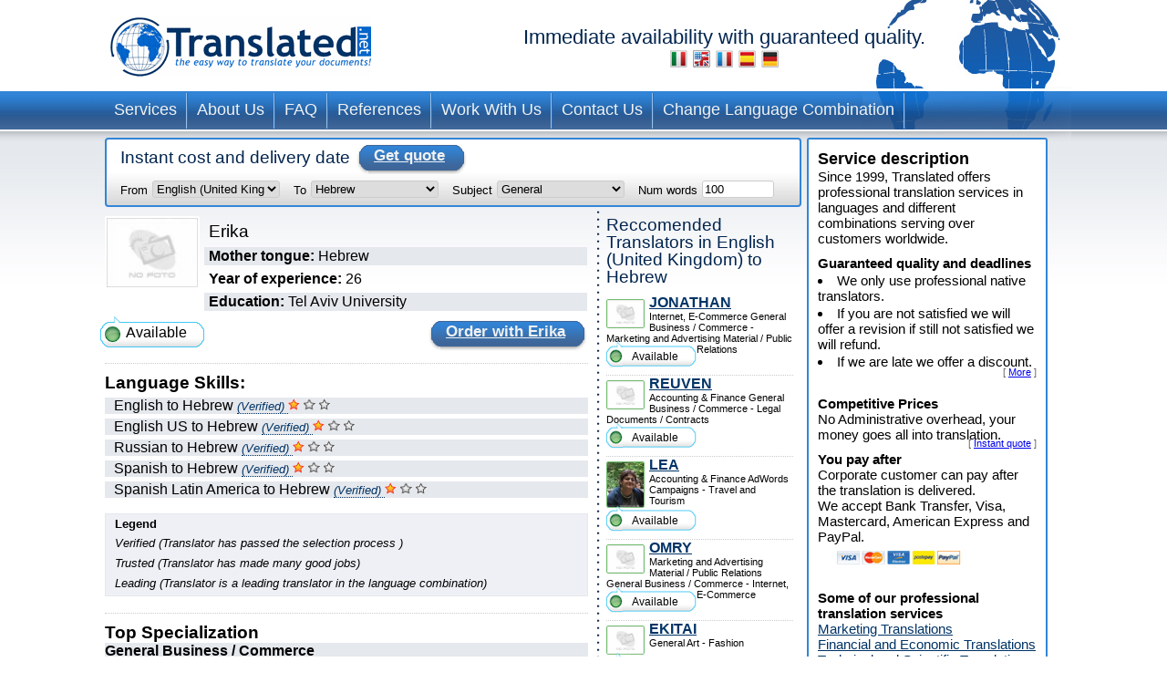

--- FILE ---
content_type: text/html; charset=UTF-8
request_url: https://www.translated.net/translators/English/Hebrew/erikastegner.html
body_size: 8019
content:
<?xml version="1.0" encoding="UTF-8"?>

<html xmlns="http://www.w3.org/1999/xhtml">
	<head>
		<meta http-equiv="content-type" content="text/html; charset=UTF-8"/>
		
			 <title>English (United Kingdom) to Hebrew Translation Service by Erika</title>
		<!--
		<meta  name="description" i18n:attributes="description Professional translation in ${num_lang_comb} combinations. Instant on line quote and delivery date. Choose your translator and pay later" description=""  />
		<meta name="keywords" content="translate, translate ${tradSource} ${tradTarget}, translate from ${tradSource} to ${tradTarget}, translator, translator ${tradSource} ${tradTarget}, translator from ${tradSource} to  ${tradTarget},translation service, translation service ${tradSource} ${tradTarget},translation service from ${tradSource} to ${tradTarget},${tradSource} to ${target}, ${target} to ${source}"/>
	     -->
		<meta name="copyright" content="Translated"/>
		<meta http-equiv="Content-Language" content="en"/>
		<meta name="language" content="en"/>
		
		<script type="text/javascript" src="/ruxitagentjs_ICANVfqru_10327251022105625.js" data-dtconfig="rid=RID_1819296826|rpid=-1496671124|domain=translated.net|reportUrl=/rb_bf19471knk|app=00eaa1fae5e5551b|cuc=qjpsqj4c|owasp=1|mel=100000|featureHash=ICANVfqru|dpvc=1|lastModification=1765250253152|tp=500,50,0|rdnt=1|uxrgce=1|srbbv=2|agentUri=/ruxitagentjs_ICANVfqru_10327251022105625.js"></script><link rel="stylesheet" type="text/css" media="screen" href="/translators/css/main.css"/>
        <!--[if IE 6]> <link href="/translators/css/ie6.css" rel="stylesheet" type="text/css" /> <![endif]-->
        <!--[if IE 7]> <link href="/translators/css/ie7.css" rel="stylesheet" type="text/css" /> <![endif]-->
	</head>

	<body>
		<div id="container">

			<div id="header">
				<a href="//www.translated.net/en/">
					<img src="/translators/img/logo.gif" class="logo" alt="translated logo"/></a>
				<h1>
				  Immediate availability with guaranteed quality.				
				  	<br/>				
					<a href="/traduttori/English/Hebrew/erikastegner.html"><img src="/translators/img/flag-it.jpg" alt="traduttori professionisti"/></a>					
					<a href="/translators/English/Hebrew/erikastegner.html"><img src="/translators/img/flag-en.jpg" alt="professional translators"/></a>		
					<a href="/traducteurs/English/Hebrew/erikastegner.html"><img src="/translators/img/flag-fr.jpg" alt="traducteurs professionnels"/></a>	
					<a href="/traductores/English/Hebrew/erikastegner.html"><img src="/translators/img/flag-es.jpg" alt="traductores profesionales"/></a>			
					<a href="/ubersetzer/English/Hebrew/erikastegner.html"><img src="/translators/img/flag-de.jpg" alt="professionelle Übersetzer"/></a>		
					
				</h1>
		</div>
			<div class="clear"></div>

			<ul class="nav">
			<li><a href="/en/professional-translation-services">Services</a></li>	
		</ul><ul class="nav">
			<li><a href="/en/about-us">About Us</a></li>	
		</ul><ul class="nav">
			<li><a href="/en/frequently-asked-questions">FAQ</a></li>	
		</ul><ul class="nav">
			<li><a href="/en/references">References</a></li>	
		</ul><ul class="nav">
			<li><a href="/en/work-with-us">Work With Us</a></li>	
		</ul><ul class="nav">
			<li><a href="/en/contact-us">Contact Us</a></li>	
		</ul><ul class="nav">
			<li><a href="/translators/">Change Language Combination</a></li>	
		</ul>
			<div class="clear"></div>


			<div id="content">
				<div id="center">
					<div class="box_quote">
			
			<div class="title">
				<h2>Instant cost and delivery date</h2>
				<a href="#" onclick="document.getElementById('preventivoForm').submit();" class="button">
					<span></span>
					Get quote
				</a>
			</div>
			<div class="clear"></div>	
			<form id="preventivoForm" method="get" action="//www.translated.net/" onsubmit="return true;">				
				<input type="hidden" name="refid" value="4767"/>
				<input type="hidden" name="fromTranslators" value="1"/>
				<input type="hidden" name="from" value="1"/>
				<input type="hidden" name="tid" value="erikastegner"/>
				<fieldset>
					<label for="preventivoFormFrom">From</label>
					<select name="source" id="preventivoFormFrom">
														
							
													
								<option value="Afrikaans">Afrikaans</option>					
							
														
							
													
								<option value="Albanian">Albanian</option>					
							
														
							
													
								<option value="Arabic">Arabic</option>					
							
														
							
													
								<option value="Arabic Egypt">Arabic (Egypt)</option>					
							
														
							
													
								<option value="Arabic Jordan">Arabic (Jordan)</option>					
							
														
							
													
								<option value="Moroccan Arabic">Arabic (Morocco)</option>					
							
														
							
													
								<option value="Arabic United Arab Emirates">Arabic (United Arab Emirates)</option>					
							
														
							
													
								<option value="Armenian">Armenian</option>					
							
														
							
													
								<option value="Bambara">Bambara</option>					
							
														
							
													
								<option value="Bielarus">Belarusian</option>					
							
														
							
													
								<option value="Bengali">Bengali</option>					
							
														
							
													
								<option value="Bengali Bangladesh">Bengali (Bangladesh)</option>					
							
														
							
													
								<option value="Bodo">Bodo</option>					
							
														
							
													
								<option value="Bosnian">Bosnian</option>					
							
														
							
													
								<option value="Breton">Breton</option>					
							
														
							
													
								<option value="Bulgarian">Bulgarian</option>					
							
														
							
													
								<option value="Burmese">Burmese</option>					
							
														
							
													
								<option value="Catalan">Catalan</option>					
							
														
							
													
								<option value="Catalan Valencia">Catalan (Valencia)</option>					
							
														
							
													
								<option value="Chechen">Chechen</option>					
							
														
							
													
								<option value="Chinese">Chinese (Simplified)</option>					
							
														
							
													
								<option value="Chinese Singapore">Chinese (Singapore)</option>					
							
														
							
													
								<option value="Chinese Traditional Hong Kong">Chinese (Traditional - Hong Kong)</option>					
							
														
							
													
								<option value="Chinese Traditional Macau">Chinese (Traditional - Macau)</option>					
							
														
							
													
								<option value="Chinese Traditional">Chinese (Traditional - Taiwan)</option>					
							
														
							
													
								<option value="Chuukese">Chuukese</option>					
							
														
							
													
								<option value="Comorian Ngazidja">Comorian (Ngazidja)</option>					
							
														
							
													
								<option value="Antigua and Barbuda Creole Eng">Creole English (Antigua and Barbuda)</option>					
							
														
							
													
								<option value="Bahamas Creole English">Creole English (Bahamas)</option>					
							
														
							
													
								<option value="Bajan">Creole English (Barbados)</option>					
							
														
							
													
								<option value="Grenadian Creole English">Creole English (Grenada)</option>					
							
														
							
													
								<option value="Guyanese Creole English">Creole English (Guyana)</option>					
							
														
							
													
								<option value="Hawaiian">Creole English (Hawaii)</option>					
							
														
							
													
								<option value="Jamaican Creole English">Creole English (Jamaica)</option>					
							
														
							
													
								<option value="Saint Lucian Creole French">Creole English (Saint Lucia)</option>					
							
														
							
													
								<option value="Vincentian Creole English">Creole English (Saint Vincent and the Grenadines)</option>					
							
														
							
													
								<option value="Virgin Islands Creole English">Creole English (Virgin Islands)</option>					
							
														
							
													
								<option value="Haitian Creole French">Creole French (Haiti)</option>					
							
														
							
													
								<option value="Morisyen">Creole French (Mauritius)</option>					
							
														
							
													
								<option value="Seselwa Creole French">Creole French (Seychelles)</option>					
							
														
							
													
								<option value="Papiamentu">Creole Portuguese (Aruba, Bonaire, and CuraÃ§ao)</option>					
							
														
							
													
								<option value="Kabuverdianu">Creole Portuguese (Cape Verde)</option>					
							
														
							
													
								<option value="Crioulo Upper Guinea">Creole Portuguese (Guinea-Bissau)</option>					
							
														
							
													
								<option value="Croatian">Croatian</option>					
							
														
							
													
								<option value="Czech">Czech</option>					
							
														
							
													
								<option value="Danish">Danish</option>					
							
														
							
													
								<option value="Dogri">Dogri</option>					
							
														
							
													
								<option value="Dutch Belgium West Flanders">Dutch (Belgium - West Flanders)</option>					
							
														
							
													
								<option value="Flemish">Dutch (Belgium)</option>					
							
														
							
													
								<option value="Dutch">Dutch (Netherlands)</option>					
							
														
							
													
								<option value="English Australia">English (Australia)</option>					
							
														
							
													
								<option value="English Canada">English (Canada)</option>					
							
														
							
													
								<option value="English Hong Kong">English (Hong Kong)</option>					
							
														
							
													
								<option value="English India">English (India)</option>					
							
														
							
													
								<option value="English Ireland">English (Ireland)</option>					
							
														
							
													
								<option value="English New Zealand">English (New Zealand)</option>					
							
														
							
													
								<option value="English Singapore">English (Singapore)</option>					
							
														
							
													
								<option value="English South Africa">English (South Africa)</option>					
							
														
							
								<option selected="selected" value="English">English (United Kingdom)</option>					
							
							
														
							
													
								<option value="English US">English (United States)</option>					
							
														
							
													
								<option value="Esperanto">Esperanto</option>					
							
														
							
													
								<option value="Estonian">Estonian</option>					
							
														
							
													
								<option value="Faroese">Faroese</option>					
							
														
							
													
								<option value="Persian">Farsi</option>					
							
														
							
													
								<option value="Finnish">Finnish</option>					
							
														
							
													
								<option value="Quebecois">French ( Canada )</option>					
							
														
							
													
								<option value="Belgian French">French (Belgium)</option>					
							
														
							
													
								<option value="Canadian French">French (Canada)</option>					
							
														
							
													
								<option value="French">French (France)</option>					
							
														
							
													
								<option value="Swiss French">French (Switzerland)</option>					
							
														
							
													
								<option value="Fula">Fula</option>					
							
														
							
													
								<option value="Ganda">Ganda</option>					
							
														
							
													
								<option value="Georgian">Georgian</option>					
							
														
							
													
								<option value="Austrian German">German (Austria)</option>					
							
														
							
													
								<option value="German">German (Germany)</option>					
							
														
							
													
								<option value="Swiss German">German (Switzerland)</option>					
							
														
							
													
								<option value="Greek">Greek</option>					
							
														
							
													
								<option value="Classical Greek">Greek (Ancient)</option>					
							
														
							
													
								<option value="Guarani">Guarani</option>					
							
														
							
													
								<option value="Haitian">Haitian</option>					
							
														
							
													
								<option value="Hebrew">Hebrew</option>					
							
														
							
													
								<option value="Hindi">Hindi</option>					
							
														
							
													
								<option value="Hindi Simplified">Hindi (Simplified)</option>					
							
														
							
													
								<option value="Hmong">Hmong</option>					
							
														
							
													
								<option value="Hungarian">Hungarian</option>					
							
														
							
													
								<option value="Icelandic">Icelandic</option>					
							
														
							
													
								<option value="Indonesian">Indonesian</option>					
							
														
							
													
								<option value="Inuktitut Greenlandic">Inuktitut (Greenland)</option>					
							
														
							
													
								<option value="Irish Gaelic">Irish Gaelic</option>					
							
														
							
													
								<option value="Italian">Italian (Italy)</option>					
							
														
							
													
								<option value="Swiss Italian">Italian (Switzerland)</option>					
							
														
							
													
								<option value="Japanese">Japanese</option>					
							
														
							
													
								<option value="Javanese">Javanese</option>					
							
														
							
													
								<option value="Kashmiri">Kashmiri</option>					
							
														
							
													
								<option value="Kazakh">Kazakh</option>					
							
														
							
													
								<option value="Khmer">Khmer</option>					
							
														
							
													
								<option value="Kirundi">Kirundi</option>					
							
														
							
													
								<option value="Korean">Korean</option>					
							
														
							
													
								<option value="Northern Kurdish">Kurdish Kurmanji (Latin Script)</option>					
							
														
							
													
								<option value="Northern Kurdish">Kurdish Kurmanji (Latin Script)</option>					
							
														
							
													
								<option value="Kurdish Sorani">Kurdish Sorani (Arabic Script)</option>					
							
														
							
													
								<option value="Kiche">KÊ¼icheÊ¼</option>					
							
														
							
													
								<option value="Latin">Latin</option>					
							
														
							
													
								<option value="Latvian">Latvian</option>					
							
														
							
													
								<option value="Lithuanian">Lithuanian</option>					
							
														
							
													
								<option value="Macedonian">Macedonian</option>					
							
														
							
													
								<option value="Maithili">Maithili</option>					
							
														
							
													
								<option value="Malay">Malay</option>					
							
														
							
													
								<option value="Maltese">Maltese</option>					
							
														
							
													
								<option value="Mandinka">Mandinka</option>					
							
														
							
													
								<option value="Maninka">Maninka</option>					
							
														
							
													
								<option value="Manipuri">Manipuri</option>					
							
														
							
													
								<option value="Manjak">Manjak</option>					
							
														
							
													
								<option value="Maori">Maori</option>					
							
														
							
													
								<option value="Mongolian">Mongolian</option>					
							
														
							
													
								<option value="Nepali">Nepali</option>					
							
														
							
													
								<option value="Norwegian">Norwegian</option>					
							
														
							
													
								<option value="Occitan Aran">Occitan (Aran)</option>					
							
														
							
													
								<option value="Occitan">Occitan (ProvenÃ§al)</option>					
							
														
							
													
								<option value="Oromo">Oromo</option>					
							
														
							
													
								<option value="Pashto">Pashto</option>					
							
														
							
													
								<option value="Tok Pisin">Pidgin (Papua New Guinea)</option>					
							
														
							
													
								<option value="Pijin">Pidgin (Solomon Islands)</option>					
							
														
							
													
								<option value="Pohnpeian">Pohnpeian</option>					
							
														
							
													
								<option value="Polish">Polish</option>					
							
														
							
													
								<option value="Portuguese">Portuguese ( Portugal )</option>					
							
														
							
													
								<option value="Portuguese Brazil">Portuguese (Brazil)</option>					
							
														
							
													
								<option value="Pulaar">Pulaar</option>					
							
														
							
													
								<option value="Panjabi">Punjabi</option>					
							
														
							
													
								<option value="Quechua">Quechua</option>					
							
														
							
													
								<option value="Romanian">Romanian</option>					
							
														
							
													
								<option value="Russian">Russian</option>					
							
														
							
													
								<option value="S gaw Karen">S&#039;gaw Karen</option>					
							
														
							
													
								<option value="Saho">Saho</option>					
							
														
							
													
								<option value="Sanskrit">Sanskrit</option>					
							
														
							
													
								<option value="Santali">Santali</option>					
							
														
							
													
								<option value="Scots Gaelic">Scots Gaelic</option>					
							
														
							
													
								<option value="Serbian Cyrillic">Serbian (Cyrillic Script)</option>					
							
														
							
													
								<option value="Serbian">Serbian (Latin Script)</option>					
							
														
							
													
								<option value="Sinhala">Sinhala</option>					
							
														
							
													
								<option value="Sinte Romani">Sinte Romani</option>					
							
														
							
													
								<option value="Slovak">Slovak</option>					
							
														
							
													
								<option value="Slovenian">Slovenian</option>					
							
														
							
													
								<option value="Somali">Somali</option>					
							
														
							
													
								<option value="Soninke">Soninke</option>					
							
														
							
													
								<option value="Northern Sotho">Sotho (Northern)</option>					
							
														
							
													
								<option value="Sesotho">Sotho (Southern)</option>					
							
														
							
													
								<option value="Spanish Argentina">Spanish (Argentina)</option>					
							
														
							
													
								<option value="Spanish Colombian">Spanish (Colombia)</option>					
							
														
							
													
								<option value="Spanish Latin America">Spanish (Latin America)</option>					
							
														
							
													
								<option value="Spanish Mexico">Spanish (Mexico)</option>					
							
														
							
													
								<option value="Spanish">Spanish (Spain)</option>					
							
														
							
													
								<option value="Spanish US">Spanish (United States)</option>					
							
														
							
													
								<option value="Susu">Susu</option>					
							
														
							
													
								<option value="Swahili">Swahili</option>					
							
														
							
													
								<option value="Swedish">Swedish</option>					
							
														
							
													
								<option value="Tagalog">Tagalog</option>					
							
														
							
													
								<option value="Tajik">Tajik</option>					
							
														
							
													
								<option value="Tamil India">Tamil (India)</option>					
							
														
							
													
								<option value="Tamil">Tamil (Sri Lanka)</option>					
							
														
							
													
								<option value="Thai">Thai</option>					
							
														
							
													
								<option value="Tibetan">Tibetan</option>					
							
														
							
													
								<option value="Tigrinya">Tigrinya</option>					
							
														
							
													
								<option value="Turkish">Turkish</option>					
							
														
							
													
								<option value="Twi">Twi</option>					
							
														
							
													
								<option value="Ukrainian">Ukrainian</option>					
							
														
							
													
								<option value="Pakistani">Urdu</option>					
							
														
							
													
								<option value="Vietnamese">Vietnamese</option>					
							
														
							
													
								<option value="Wenzhounese">Wenzhounese</option>					
							
						
						
						<!--option tal:repeat="quoteLang quoteLangs" tal:content="quoteLang/value"  tal:attributes="value quoteLang/key" value="English">English </option -->
					</select>
					
	
					<label for="preventivoFormTo">To</label>
					<select name="target[]" id="preventivoFormTo">
						
													
								
												
								<option value="Afrikaans">Afrikaans</option>					
							
													
								
												
								<option value="Albanian">Albanian</option>					
							
													
								
												
								<option value="Arabic">Arabic</option>					
							
													
								
												
								<option value="Arabic Egypt">Arabic (Egypt)</option>					
							
													
								
												
								<option value="Arabic Jordan">Arabic (Jordan)</option>					
							
													
								
												
								<option value="Moroccan Arabic">Arabic (Morocco)</option>					
							
													
								
												
								<option value="Arabic United Arab Emirates">Arabic (United Arab Emirates)</option>					
							
													
								
												
								<option value="Armenian">Armenian</option>					
							
													
								
												
								<option value="Bambara">Bambara</option>					
							
													
								
												
								<option value="Bielarus">Belarusian</option>					
							
													
								
												
								<option value="Bengali">Bengali</option>					
							
													
								
												
								<option value="Bengali Bangladesh">Bengali (Bangladesh)</option>					
							
													
								
												
								<option value="Bodo">Bodo</option>					
							
													
								
												
								<option value="Bosnian">Bosnian</option>					
							
													
								
												
								<option value="Breton">Breton</option>					
							
													
								
												
								<option value="Bulgarian">Bulgarian</option>					
							
													
								
												
								<option value="Burmese">Burmese</option>					
							
													
								
												
								<option value="Catalan">Catalan</option>					
							
													
								
												
								<option value="Catalan Valencia">Catalan (Valencia)</option>					
							
													
								
												
								<option value="Chechen">Chechen</option>					
							
													
								
												
								<option value="Chinese">Chinese (Simplified)</option>					
							
													
								
												
								<option value="Chinese Singapore">Chinese (Singapore)</option>					
							
													
								
												
								<option value="Chinese Traditional Hong Kong">Chinese (Traditional - Hong Kong)</option>					
							
													
								
												
								<option value="Chinese Traditional Macau">Chinese (Traditional - Macau)</option>					
							
													
								
												
								<option value="Chinese Traditional">Chinese (Traditional - Taiwan)</option>					
							
													
								
												
								<option value="Chuukese">Chuukese</option>					
							
													
								
												
								<option value="Comorian Ngazidja">Comorian (Ngazidja)</option>					
							
													
								
												
								<option value="Antigua and Barbuda Creole Eng">Creole English (Antigua and Barbuda)</option>					
							
													
								
												
								<option value="Bahamas Creole English">Creole English (Bahamas)</option>					
							
													
								
												
								<option value="Bajan">Creole English (Barbados)</option>					
							
													
								
												
								<option value="Grenadian Creole English">Creole English (Grenada)</option>					
							
													
								
												
								<option value="Guyanese Creole English">Creole English (Guyana)</option>					
							
													
								
												
								<option value="Hawaiian">Creole English (Hawaii)</option>					
							
													
								
												
								<option value="Jamaican Creole English">Creole English (Jamaica)</option>					
							
													
								
												
								<option value="Saint Lucian Creole French">Creole English (Saint Lucia)</option>					
							
													
								
												
								<option value="Vincentian Creole English">Creole English (Saint Vincent and the Grenadines)</option>					
							
													
								
												
								<option value="Virgin Islands Creole English">Creole English (Virgin Islands)</option>					
							
													
								
												
								<option value="Haitian Creole French">Creole French (Haiti)</option>					
							
													
								
												
								<option value="Morisyen">Creole French (Mauritius)</option>					
							
													
								
												
								<option value="Seselwa Creole French">Creole French (Seychelles)</option>					
							
													
								
												
								<option value="Papiamentu">Creole Portuguese (Aruba, Bonaire, and CuraÃ§ao)</option>					
							
													
								
												
								<option value="Kabuverdianu">Creole Portuguese (Cape Verde)</option>					
							
													
								
												
								<option value="Crioulo Upper Guinea">Creole Portuguese (Guinea-Bissau)</option>					
							
													
								
												
								<option value="Croatian">Croatian</option>					
							
													
								
												
								<option value="Czech">Czech</option>					
							
													
								
												
								<option value="Danish">Danish</option>					
							
													
								
												
								<option value="Dogri">Dogri</option>					
							
													
								
												
								<option value="Dutch Belgium West Flanders">Dutch (Belgium - West Flanders)</option>					
							
													
								
												
								<option value="Flemish">Dutch (Belgium)</option>					
							
													
								
												
								<option value="Dutch">Dutch (Netherlands)</option>					
							
													
								
												
								<option value="English Australia">English (Australia)</option>					
							
													
								
												
								<option value="English Canada">English (Canada)</option>					
							
													
								
												
								<option value="English Hong Kong">English (Hong Kong)</option>					
							
													
								
												
								<option value="English India">English (India)</option>					
							
													
								
												
								<option value="English Ireland">English (Ireland)</option>					
							
													
								
												
								<option value="English New Zealand">English (New Zealand)</option>					
							
													
								
												
								<option value="English Singapore">English (Singapore)</option>					
							
													
								
												
								<option value="English South Africa">English (South Africa)</option>					
							
													
								
												
								<option value="English">English (United Kingdom)</option>					
							
													
								
												
								<option value="English US">English (United States)</option>					
							
													
								
												
								<option value="Esperanto">Esperanto</option>					
							
													
								
												
								<option value="Estonian">Estonian</option>					
							
													
								
												
								<option value="Faroese">Faroese</option>					
							
													
								
												
								<option value="Persian">Farsi</option>					
							
													
								
												
								<option value="Finnish">Finnish</option>					
							
													
								
												
								<option value="Quebecois">French ( Canada )</option>					
							
													
								
												
								<option value="Belgian French">French (Belgium)</option>					
							
													
								
												
								<option value="Canadian French">French (Canada)</option>					
							
													
								
												
								<option value="French">French (France)</option>					
							
													
								
												
								<option value="Swiss French">French (Switzerland)</option>					
							
													
								
												
								<option value="Fula">Fula</option>					
							
													
								
												
								<option value="Ganda">Ganda</option>					
							
													
								
												
								<option value="Georgian">Georgian</option>					
							
													
								
												
								<option value="Austrian German">German (Austria)</option>					
							
													
								
												
								<option value="German">German (Germany)</option>					
							
													
								
												
								<option value="Swiss German">German (Switzerland)</option>					
							
													
								
												
								<option value="Greek">Greek</option>					
							
													
								
												
								<option value="Classical Greek">Greek (Ancient)</option>					
							
													
								
												
								<option value="Guarani">Guarani</option>					
							
													
								
												
								<option value="Haitian">Haitian</option>					
							
													
							
								<option selected="selected" value="Hebrew">Hebrew</option>					
								
							
													
								
												
								<option value="Hindi">Hindi</option>					
							
													
								
												
								<option value="Hindi Simplified">Hindi (Simplified)</option>					
							
													
								
												
								<option value="Hmong">Hmong</option>					
							
													
								
												
								<option value="Hungarian">Hungarian</option>					
							
													
								
												
								<option value="Icelandic">Icelandic</option>					
							
													
								
												
								<option value="Indonesian">Indonesian</option>					
							
													
								
												
								<option value="Inuktitut Greenlandic">Inuktitut (Greenland)</option>					
							
													
								
												
								<option value="Irish Gaelic">Irish Gaelic</option>					
							
													
								
												
								<option value="Italian">Italian (Italy)</option>					
							
													
								
												
								<option value="Swiss Italian">Italian (Switzerland)</option>					
							
													
								
												
								<option value="Japanese">Japanese</option>					
							
													
								
												
								<option value="Javanese">Javanese</option>					
							
													
								
												
								<option value="Kashmiri">Kashmiri</option>					
							
													
								
												
								<option value="Kazakh">Kazakh</option>					
							
													
								
												
								<option value="Khmer">Khmer</option>					
							
													
								
												
								<option value="Kirundi">Kirundi</option>					
							
													
								
												
								<option value="Korean">Korean</option>					
							
													
								
												
								<option value="Northern Kurdish">Kurdish Kurmanji (Latin Script)</option>					
							
													
								
												
								<option value="Northern Kurdish">Kurdish Kurmanji (Latin Script)</option>					
							
													
								
												
								<option value="Kurdish Sorani">Kurdish Sorani (Arabic Script)</option>					
							
													
								
												
								<option value="Kiche">KÊ¼icheÊ¼</option>					
							
													
								
												
								<option value="Latin">Latin</option>					
							
													
								
												
								<option value="Latvian">Latvian</option>					
							
													
								
												
								<option value="Lithuanian">Lithuanian</option>					
							
													
								
												
								<option value="Macedonian">Macedonian</option>					
							
													
								
												
								<option value="Maithili">Maithili</option>					
							
													
								
												
								<option value="Malay">Malay</option>					
							
													
								
												
								<option value="Maltese">Maltese</option>					
							
													
								
												
								<option value="Mandinka">Mandinka</option>					
							
													
								
												
								<option value="Maninka">Maninka</option>					
							
													
								
												
								<option value="Manipuri">Manipuri</option>					
							
													
								
												
								<option value="Manjak">Manjak</option>					
							
													
								
												
								<option value="Maori">Maori</option>					
							
													
								
												
								<option value="Mongolian">Mongolian</option>					
							
													
								
												
								<option value="Nepali">Nepali</option>					
							
													
								
												
								<option value="Norwegian">Norwegian</option>					
							
													
								
												
								<option value="Occitan Aran">Occitan (Aran)</option>					
							
													
								
												
								<option value="Occitan">Occitan (ProvenÃ§al)</option>					
							
													
								
												
								<option value="Oromo">Oromo</option>					
							
													
								
												
								<option value="Pashto">Pashto</option>					
							
													
								
												
								<option value="Tok Pisin">Pidgin (Papua New Guinea)</option>					
							
													
								
												
								<option value="Pijin">Pidgin (Solomon Islands)</option>					
							
													
								
												
								<option value="Pohnpeian">Pohnpeian</option>					
							
													
								
												
								<option value="Polish">Polish</option>					
							
													
								
												
								<option value="Portuguese">Portuguese ( Portugal )</option>					
							
													
								
												
								<option value="Portuguese Brazil">Portuguese (Brazil)</option>					
							
													
								
												
								<option value="Pulaar">Pulaar</option>					
							
													
								
												
								<option value="Panjabi">Punjabi</option>					
							
													
								
												
								<option value="Quechua">Quechua</option>					
							
													
								
												
								<option value="Romanian">Romanian</option>					
							
													
								
												
								<option value="Russian">Russian</option>					
							
													
								
												
								<option value="S gaw Karen">S&#039;gaw Karen</option>					
							
													
								
												
								<option value="Saho">Saho</option>					
							
													
								
												
								<option value="Sanskrit">Sanskrit</option>					
							
													
								
												
								<option value="Santali">Santali</option>					
							
													
								
												
								<option value="Scots Gaelic">Scots Gaelic</option>					
							
													
								
												
								<option value="Serbian Cyrillic">Serbian (Cyrillic Script)</option>					
							
													
								
												
								<option value="Serbian">Serbian (Latin Script)</option>					
							
													
								
												
								<option value="Sinhala">Sinhala</option>					
							
													
								
												
								<option value="Sinte Romani">Sinte Romani</option>					
							
													
								
												
								<option value="Slovak">Slovak</option>					
							
													
								
												
								<option value="Slovenian">Slovenian</option>					
							
													
								
												
								<option value="Somali">Somali</option>					
							
													
								
												
								<option value="Soninke">Soninke</option>					
							
													
								
												
								<option value="Northern Sotho">Sotho (Northern)</option>					
							
													
								
												
								<option value="Sesotho">Sotho (Southern)</option>					
							
													
								
												
								<option value="Spanish Argentina">Spanish (Argentina)</option>					
							
													
								
												
								<option value="Spanish Colombian">Spanish (Colombia)</option>					
							
													
								
												
								<option value="Spanish Latin America">Spanish (Latin America)</option>					
							
													
								
												
								<option value="Spanish Mexico">Spanish (Mexico)</option>					
							
													
								
												
								<option value="Spanish">Spanish (Spain)</option>					
							
													
								
												
								<option value="Spanish US">Spanish (United States)</option>					
							
													
								
												
								<option value="Susu">Susu</option>					
							
													
								
												
								<option value="Swahili">Swahili</option>					
							
													
								
												
								<option value="Swedish">Swedish</option>					
							
													
								
												
								<option value="Tagalog">Tagalog</option>					
							
													
								
												
								<option value="Tajik">Tajik</option>					
							
													
								
												
								<option value="Tamil India">Tamil (India)</option>					
							
													
								
												
								<option value="Tamil">Tamil (Sri Lanka)</option>					
							
													
								
												
								<option value="Thai">Thai</option>					
							
													
								
												
								<option value="Tibetan">Tibetan</option>					
							
													
								
												
								<option value="Tigrinya">Tigrinya</option>					
							
													
								
												
								<option value="Turkish">Turkish</option>					
							
													
								
												
								<option value="Twi">Twi</option>					
							
													
								
												
								<option value="Ukrainian">Ukrainian</option>					
							
													
								
												
								<option value="Pakistani">Urdu</option>					
							
													
								
												
								<option value="Vietnamese">Vietnamese</option>					
							
													
								
												
								<option value="Wenzhounese">Wenzhounese</option>					
							
						
					</select>
					
					<label for="preventivoFormSubject">Subject</label>
					<select name="subject" id="preventivoFormSubject">	
					<!--quoteVocabs/${langForLink}/${key}/value_${langForLink}	-->				
								
																
									
									<option value="accounting_finance">Accounting &amp; Finance</option>
													
								
																
									
									<option value="adwords">AdWords Campaigns</option>
													
								
																
									
									<option value="aerospace_defence">Aerospace / Defence</option>
													
								
																
									
									<option value="architecture">Architecture</option>
													
								
																
									
									<option value="art">Art</option>
													
								
																
									
									<option value="automotive">Automotive</option>
													
								
																
									
									<option value="certificates_diplomas_licences_cv_etc">Certificates, Diplomas, Licences , CV&#039;s, etc</option>
													
								
																
									
									<option value="chemical">Chemical</option>
													
								
																
									
									<option value="civil_engineering_construction">Civil Engineering / Construction</option>
													
								
																
									
									<option value="corporate_social_responsibility">Corporate Social Responsibility</option>
													
								
																
									
									<option value="cosmetics">Cosmetics</option>
													
								
																
									
									<option value="culinary">Culinary</option>
													
								
																
									
									<option value="electronics_electrical_engineering">Electronics /  Electrical Engineering</option>
													
								
																
									
									<option value="energy_power_generation_oil_gas">Energy / Power generation / Oil and Gas</option>
													
								
																
									
									<option value="environment">Environment</option>
													
								
																
									
									<option value="european_governmental_politics">European Government / Politics</option>
													
								
																
									
									<option value="fashion">Fashion</option>
													
								
																
									
									<option value="games_viseogames_casino">Games / Video Games / Casino </option>
													
								
																
									<option selected="selected" value="general">General</option>
									
													
								
																
									
									<option value="general_business_commerce">General Business / Commerce</option>
													
								
																
									
									<option value="history_archaeology">History / Archaeology</option>
													
								
																
									
									<option value="information_technology">Information Technology</option>
													
								
																
									
									<option value="insurance">Insurance</option>
													
								
																
									
									<option value="internet_e-commerce">Internet, E-Commerce</option>
													
								
																
									
									<option value="legal_documents_contracts">Legal Documents / Contracts</option>
													
								
																
									
									<option value="literary_translations">Literary Translations</option>
													
								
																
									
									<option value="marketing_advertising_material_public_relations">Marketing and Advertising Material / Public Relations</option>
													
								
																
									
									<option value="matematics_and_physics">Mathematics and Physics</option>
													
								
																
									
									<option value="mechanical_manufacturing">Mechanical / Manufacturing</option>
													
								
																
									
									<option value="media_journalism_publishing">Media / Journalism / Publishing</option>
													
								
																
									
									<option value="medical_pharmaceutical">Medical / Pharmaceutical</option>
													
								
																
									
									<option value="music">Music</option>
													
								
																
									
									<option value="private_correspondence_letters">Private Correspondence, Letters</option>
													
								
																
									
									<option value="religion">Religion</option>
													
								
																
									
									<option value="science">Science</option>
													
								
																
									
									<option value="shipping_sailing_maritime">Shipping / Sailing / Maritime</option>
													
								
																
									
									<option value="social_science">Social Science</option>
													
								
																
									
									<option value="subtitles">Subtitles</option>
													
								
																
									
									<option value="telecommunications">Telecommunications</option>
													
								
																
									
									<option value="travel_tourism">Travel and Tourism</option>
													
												
					</select>
	
					<label for="preventivoFormWords">Num words</label>
					<input name="words" type="text" id="preventivoFormWords" value="100" size="8"/>					
				</fieldset>
			</form>							
		</div>
					<div class="clear"></div>
					<div id="translator_profile">
			<img src="/translators/img/noPhoto.jpg" class="picture profileImg" alt="translator photo"/>
			<ul class="detail">
				<li>
					<span class="name">Erika</span>
				</li>
				<li class="gray">
					<span class="bold">Mother tongue:</span>
					Hebrew
					<div class="gray"></div>
				</li>
	
	
				<li>
					<span class="bold">Year of experience:</span>
					26
				</li>
				<li class="gray">
					<span class="bold">Education:</span>
					Tel Aviv University
				</li>
			</ul>
			<div class="clear"></div>	
 			
			
			<p class="available">
				<span></span>
				Available
			</p>
			<div class="clear"></div>
	
			<div class="order">
				<a href="//www.translated.net/en/?refid=4767" class="button">
					<span></span>
					
					Order with
					Erika
				</a>
			</div>
			<div class="clear"></div>
	
			<span class="linea"></span>
			<div class="clear"></div>
	
			<h3>Language Skills:</h3>
			<ul class="language">
				
				<li class="gray">
					English
					to
					Hebrew
					
					
						<a href="#" class="legend" title="Translator has passed the selection process">
							<em>(Verified)</em>
						</a>
						<img src="/translators/img/star_on.gif" width="13" height="13" alt="star yes"/>
						<img src="/translators/img/star_off.gif" width="13" height="13" alt="star no"/>
						<img src="/translators/img/star_off.gif" width="12" height="13" alt="star no"/>
					
					
					
					
					
					
				</li>
				
				<li class="gray">
					English US
					to
					Hebrew
					
					
						<a href="#" class="legend" title="Translator has passed the selection process">
							<em>(Verified)</em>
						</a>
						<img src="/translators/img/star_on.gif" width="13" height="13" alt="star yes"/>
						<img src="/translators/img/star_off.gif" width="13" height="13" alt="star no"/>
						<img src="/translators/img/star_off.gif" width="12" height="13" alt="star no"/>
					
					
					
					
					
					
				</li>
				
				<li class="gray">
					Russian
					to
					Hebrew
					
					
						<a href="#" class="legend" title="Translator has passed the selection process">
							<em>(Verified)</em>
						</a>
						<img src="/translators/img/star_on.gif" width="13" height="13" alt="star yes"/>
						<img src="/translators/img/star_off.gif" width="13" height="13" alt="star no"/>
						<img src="/translators/img/star_off.gif" width="12" height="13" alt="star no"/>
					
					
					
					
					
					
				</li>
				
				<li class="gray">
					Spanish
					to
					Hebrew
					
					
						<a href="#" class="legend" title="Translator has passed the selection process">
							<em>(Verified)</em>
						</a>
						<img src="/translators/img/star_on.gif" width="13" height="13" alt="star yes"/>
						<img src="/translators/img/star_off.gif" width="13" height="13" alt="star no"/>
						<img src="/translators/img/star_off.gif" width="12" height="13" alt="star no"/>
					
					
					
					
					
					
				</li>
				
				<li class="gray">
					Spanish Latin America
					to
					Hebrew
					
					
						<a href="#" class="legend" title="Translator has passed the selection process">
							<em>(Verified)</em>
						</a>
						<img src="/translators/img/star_on.gif" width="13" height="13" alt="star yes"/>
						<img src="/translators/img/star_off.gif" width="13" height="13" alt="star no"/>
						<img src="/translators/img/star_off.gif" width="12" height="13" alt="star no"/>
					
					
					
					
					
					
				</li>
				
			</ul>
			<div class="clear"></div>
	
			<ul class="language_legend">
				<div id="qualificationLegend">Legend</div>
				<li class="gray2">Verified (Translator has passed the selection process )</li>
				<li>Trusted (Translator has made many good jobs)</li>				
				<li>Leading (Translator is a leading translator in the language combination)</li>
			</ul>
			<br/>
			<div class="clear"></div>
	
			<span class="linea"></span>
			<div class="clear"></div>
	
			<h3>Top Specialization</h3>			
			<dl class="specialization">
				
				
				
				<dt class="gray">General Business / Commerce</dt>
				<dd> 
				All  corporate documentation relating to aspects of business management and administration not explicitly covered by other fields.
					
				</dd>
				
				
				
				
				
				<dt class="gray">General</dt>
				<dd> 
				All other documentation that does not contain technical vocablary.
					
				</dd>
				
				
				
				
				
				<dt class="gray">Medical / Pharmaceutical</dt>
				<dd> 
				Medical reports, medical machinery, pharmaceutical industry, production of medical drugs, healthcare and cosmetics.
					
				</dd>
				
				
				
				
				
				<dt class="gray">Marketing and Advertising Material / Public Relations</dt>
				<dd> 
				For when readability and fluidity are the most important requirements in addressing foreign markets.
					
				</dd>
				
				
				
			</dl>
		</div>
				</div>


				<div id="right" class="rightProfile">
					<div class="box">
			<h2>
				Reccomended Translators in
				<span id="listTranslatorsCombination"> 					
					English (United Kingdom)
					to					Hebrew 
				</span>
			</h2>
			
			<dl class="translator_detail">
				<dt>
					<a href="/translators/English/Hebrew/JohnBrxn.html">
						<img src="/translators/img/noPhoto.jpg" class="imgavailable picture thumbImg" alt="JONATHAN English to Hebrew translator"/>
						<span>JONATHAN</span>
					</a>
				</dt>
				<dd>  
				   
					Internet, E-Commerce
					  
					General Business / Commerce
					 - 
					Marketing and Advertising Material / Public Relations
					
					
			
					<p class="available_small">
						<span></span>
						Available
					</p>					
				</dd>
			</dl>
			<div class="clear"></div>
			
			<dl class="translator_detail">
				<dt>
					<a href="/translators/English/Hebrew/rubinez.html">
						<img src="/translators/img/noPhoto.jpg" class="imgavailable picture thumbImg" alt="REUVEN English to Hebrew translator"/>
						<span>REUVEN</span>
					</a>
				</dt>
				<dd>  
				   
					Accounting &amp; Finance
					  
					General Business / Commerce
					 - 
					Legal Documents / Contracts
					
					
			
					<p class="available_small">
						<span></span>
						Available
					</p>					
				</dd>
			</dl>
			<div class="clear"></div>
			
			<dl class="translator_detail">
				<dt>
					<a href="/translators/English/Hebrew/lea.html">
						<img src="https://www.translated.net/int/photo/thumbs/lea.jpg" class="imgavailable picture thumbImg" alt="LEA English to Hebrew translator"/>
						<span>LEA</span>
					</a>
				</dt>
				<dd>  
				   
					Accounting &amp; Finance
					  
					AdWords Campaigns
					 - 
					Travel and Tourism
					
					
			
					<p class="available_small">
						<span></span>
						Available
					</p>					
				</dd>
			</dl>
			<div class="clear"></div>
			
			<dl class="translator_detail">
				<dt>
					<a href="/translators/English/Hebrew/batkie48@gmail.com.html">
						<img src="/translators/img/noPhoto.jpg" class="imgavailable picture thumbImg" alt="OMRY English to Hebrew translator"/>
						<span>OMRY</span>
					</a>
				</dt>
				<dd>  
				   
					Marketing and Advertising Material / Public Relations
					  
					General Business / Commerce
					 - 
					Internet, E-Commerce
					
					
			
					<p class="available_small">
						<span></span>
						Available
					</p>					
				</dd>
			</dl>
			<div class="clear"></div>
			
			<dl class="translator_detail">
				<dt>
					<a href="/translators/English/Hebrew/Ekitai@1.html">
						<img src="/translators/img/noPhoto.jpg" class="imgavailable picture thumbImg" alt="EKITAI English to Hebrew translator"/>
						<span>EKITAI</span>
					</a>
				</dt>
				<dd>  
				   
					General
					  
					Art
					 - 
					Fashion
					
					
			
					<p class="available_small">
						<span></span>
						Available
					</p>					
				</dd>
			</dl>
			<div class="clear"></div>
								
		</div>
					<div class="box">
			<h2>Top Translators in common combinations</h2>
			
			<dl class="translator_detail">
				<dt>					
					<a href="/translators/English/Portuguese/Matos.html">
						<img src="https://www.translated.net/int/photo/Matos.jpg" class="imgavailable picture thumbImg" alt="MARIO English to Portuguese translator "/>
						<span>MARIO</span>
					</a>
				</dt>
				<dd>	
					English (United Kingdom) to Portuguese ( Portugal )
					
			
					<p class="available_small">
						<span></span>
						Available
					</p>					
				</dd>
				
			</dl>
			<div class="clear"></div>
			
			<dl class="translator_detail">
				<dt>					
					<a href="/translators/English/German/HerbertKristen.html">
						<img src="https://www.translated.net/int/photo/HerbertKristen.jpg" class="imgavailable picture thumbImg" alt="HERBERT English to German translator "/>
						<span>HERBERT</span>
					</a>
				</dt>
				<dd>	
					English (United Kingdom) to German (Germany)
					
			
					<p class="available_small">
						<span></span>
						Available
					</p>					
				</dd>
				
			</dl>
			<div class="clear"></div>
			
			<dl class="translator_detail">
				<dt>					
					<a href="/translators/English/Polish/tatr289.html">
						<img src="https://www.translated.net/int/photo/tatr289.jpg" class="imgavailable picture thumbImg" alt="TADEUSZ English to Polish translator "/>
						<span>TADEUSZ</span>
					</a>
				</dt>
				<dd>	
					English (United Kingdom) to Polish
					
			
					<p class="available_small">
						<span></span>
						Available
					</p>					
				</dd>
				
			</dl>
			<div class="clear"></div>
			
			<dl class="translator_detail">
				<dt>					
					<a href="/translators/English/Japanese/koko63.html">
						<img src="https://www.translated.net/int/photo/koko63.jpg" class="imgavailable picture thumbImg" alt="NAGISA English to Japanese translator "/>
						<span>NAGISA</span>
					</a>
				</dt>
				<dd>	
					English (United Kingdom) to Japanese
					
			
					<p class="available_small">
						<span></span>
						Available
					</p>					
				</dd>
				
			</dl>
			<div class="clear"></div>
			
			<dl class="translator_detail">
				<dt>					
					<a href="/translators/English/Finnish/MinnaHelena.html">
						<img src="https://www.translated.net/int/photo/MinnaHelena.jpg" class="imgavailable picture thumbImg" alt="MINNA English to Finnish translator "/>
						<span>MINNA</span>
					</a>
				</dt>
				<dd>	
					English (United Kingdom) to Finnish
					
			
					<p class="available_small">
						<span></span>
						Available
					</p>					
				</dd>
				
			</dl>
			<div class="clear"></div>
								
		</div>
				</div>

				<div id="right2">
					<div id="terms" class="termsProfile">
			<h3>Service description</h3>
			<span>Since 1999, Translated offers professional translation services in  languages and  different combinations serving over  customers worldwide.</span>
			<br/>
		        <h4>Guaranteed quality and deadlines</h4>
			<ul>
				<li>We only use professional native translators.</li>
				<li>If you are not satisfied we will offer a revision if still not satisfied we will refund.</li>
				<li>If we are late we offer a discount.</li>
			</ul>
	
			<span class="gray_small">[ <a href="/en/sales-conditions">More</a> ]</span>
			<br/>
	
			<h4>Competitive Prices</h4>
			No Administrative overhead, your money goes all into translation.
			<span class="gray_small">
				[ <a href="//www.translated.net/en/?refid=4767">Instant quote</a> ]
			</span>
			<br/>
	
			<h4>You pay after</h4>
			<p>
				<span>Corporate customer can pay after the translation is delivered.</span>
				<br/>
				<span>We accept Bank Transfer, Visa, Mastercard, American Express and PayPal</span>.
			</p>
			<img id="payments" src="/translators/img/carte.jpg" alt="visa, mastercard, american express,postepay,paypal, bank transfer"/><br/>
			<br/>

			<h4>Some of our professional translation services</h4>
    		<div class="world"><a href="/en/marketing-translation-services">Marketing Translations</a></div><div class="world"><a href="/en/financial-translation-services">Financial and Economic Translations</a></div><div class="world"><a href="/en/technical-translation-services">Technical and Scientific Translations</a></div><div class="world"><a href="/en/website-translation-service">Website Translation Service</a></div><div class="world"><a href="/en/medical-translation-services">Medical Translations</a></div><div class="world"><a href="/en/pharmaceutical-translation-services">Pharmaceutical Translations</a></div><div class="world"><a href="/en/tourism-translation-services">Travel &amp; Tourism Translations</a></div><div class="world"><a href="/en/curriculum-vitae-translation">Curriculum Vitae Translation</a></div><div class="world"><a href="/en/adwords-localization">Adwords Campaigns Translation</a></div><div class="world"><a href="/en/android-apps-localization">Android Apps Translation</a></div><div class="world"><a href="/en/iphone-apps-localization">iPhone Apps Translation</a></div><div class="world"><a href="/en/sworn-certified-official-translation">Sworn Translations</a></div><div class="world"><a href="/en/transcription-subtitle-translation">Subtitle Translations</a></div><div class="world"><a href="/en/translation-rates">Translation Rates</a></div><div class="world"><a href="/en/multilingual-chatbot-services">Chatbot Translation Services</a></div>
    		<hr/>
		


			Learn more about <a href="//www.translated.net/en/">Translated</a>		
		</div>
					<div class="clear"></div>
				</div>
			</div>
			<div id="footer">
				<p class="footer">Translated - Via Nepal 29, 00144 - Rome, Italy | info@translated.net | Phone: +39 06 90 254 001</p>
			</div>
		</div>


<!-- Google tag (gtag.js) -->
<script src="https://www.googletagmanager.com/gtag/js?id=G-D81DDJKFE0"></script>
<script>
  window.dataLayer = window.dataLayer || [];
  function gtag(){dataLayer.push(arguments);}
  gtag('js', new Date());

  gtag('config', 'G-D81DDJKFE0');
</script>

	</body>
</html>